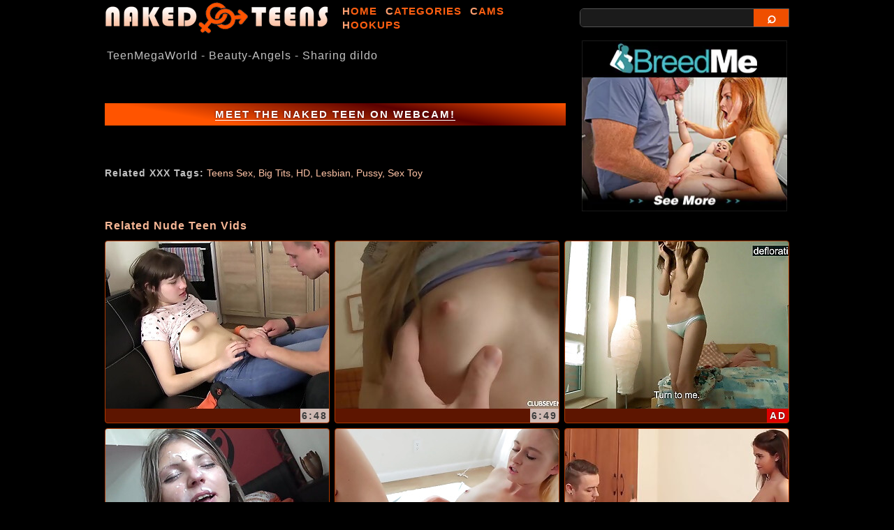

--- FILE ---
content_type: text/html; charset=UTF-8
request_url: https://nakedteenssex.com/girl/teenmegaworld-beauty-angels-sharing-dildo.html
body_size: 5816
content:
<!DOCTYPE HTML><html lang="en-us"><head><meta charset="UTF-8"><meta name="referrer" content="unsafe-url"><meta name="rating" content="RTA-5042-1996-1400-1577-RTA"><meta name="viewport" content="width=device-width,initial-scale=1.0,user-scalable=yes"><meta name="apple-touch-fullscreen" content="YES">
<style>.dzjthumbz .dzjidovr,iframe{background-color:transparent}:root{--ldo:calc( .95 * 100vw);--he1m:calc( var(--ldo) * .140625);--we1:320px;--he1:45px;--ma1:10px;--mb1:25px;--pe1:7.5px 12px;--e1:20px;--fhe:34px;--oim:3.5px;--ich:calc(.75 * 100vw);--deh:20px;--tch:calc(var(--ich) + var(--deh));--bwt:#5d1500}body,button,form,h1,h2,h3,iframe,input,li,p,ul{margin:0;padding:0}iframe{border:0;overflow:hidden}li{list-style-type:none}body{background-color:#000;color:#c1c1c1;font-family:Arial,Helvetica,sans-serif;font-size:14px;text-align:center}.dzjthumbz p,h1,h2,h3,li{font-family:"Trebuchet MS","Nimbus Sans L",Helvetica,sans-serif;letter-spacing:1px}img{display:block;border:0}a{color:#ffc3a6;text-decoration:none}header h1{font-size:12px;letter-spacing:1px;font-weight:400;color:#f7b796;line-height:100%}.dzjprime{margin:0 auto;position:relative;padding-top:4px}.dzjarmor,.dzjoval{margin:0 0 var(--ma1)}.dzjoval img{margin:0 auto;width:min(95vw,320px);height:auto;min-height:min(var(--he1m),45px)}.dzjdawns{margin:0 auto var(--ma1)}.dzjbeme{height:var(--fhe);margin:0 5px var(--ma1)}#dzjloved,#dzjmnz,#vv .dzjarmor,.dzjbeme form,.dzjthumbz>div a+span,.dzjunder{display:none}.dzjthumbz{display:flex;flex-direction:column;align-items:center}.dzjthumbz h1,.dzjthumbz h2{font-size:16px;line-height:100%;margin:0 0 var(--ma1);font-weight:700;color:#f7b796}.dzjthumbz>div{position:relative;overflow:hidden;background-color:var(--bwt);color:#ffee98;border-radius:4px;width:min(100%,320px);height:min(var(--tch),260px);margin:var(--oim) 0}.dzjthumbz>div>a{display:block;position:relative}.dzjthumbz div img{width:100%;height:auto;max-height:240px}.dzjidovr iframe{width:100%;height:100%}.dzjthumbz .dzjidovr{border-color:transparent}.dzjstones{display:flex;flex-wrap:wrap;justify-content:center}.dzjbrut label span,.dzjbrut>a{color:#ff5f11;display:block;cursor:pointer;text-transform:uppercase;min-height:var(--e1);line-height:var(--e1)}.dzjbrut,.dzjunder li{position:relative;font-size:15px;font-weight:700;display:block;padding:var(--pe1)}.dzjneighb{margin:0;display:block;height:inherit}.dzjneighb span i{font-style:normal}@media screen and (min-width:320px){.dzjthumbz div img{width:320px;height:240px}}@media screen and (min-width:322px){.dzjthumbz>div{border:1px solid #ab3800}}@media screen and (min-width:375px){.dzjroads{width:375px;margin:0 auto}}@media screen and (min-width:651px){.dzjroads{width:651px}.dzjthumbz{flex-direction:row;align-items:flex-start;flex-wrap:wrap;align-content:flex-start;justify-content:space-between}}@media screen and (min-width:1000px){:root{--fhe:27px;--pe1:0 12px 0 0}.dzjroads{width:980px}.dzjprime{display:grid;grid:var(--he1) auto/var(--we1) auto 300px;gap:0 20px;align-items:center;margin-bottom:var(--ma1);text-align:left;padding:3px 0 0}.dzjbeme,.dzjdawns,.dzjoval{margin:0}.dzjstones{justify-content:start}.dzjbeme{height:auto}.dzjarmor{max-height:19px;overflow:hidden;margin:0}}@media screen and (min-width:1329px){.dzjroads{width:1309px}}@media screen and (min-width:1658px){.dzjroads{width:1638px}}</style>
<link rel="stylesheet" href="/nt.css" media="print" onload="this.media='all'">
<noscript><link rel="stylesheet" href="/nt.css"></noscript>
<script defer src="/nt.js"></script>
<base target="_blank">
<style>#cdgmnz4:checked~label span.cdggpd4,.cdggpd4:after{text-align:center}.blm span,.tziv a{letter-spacing:2px;text-transform:uppercase}:root{--g01:linear-gradient(10deg, #ff5400 23%, #5a0000 66%, #ff5400);--sobg:#960000;--socr:#fff;--em1-3:calc( var(--mb1) / 2);--bq-ar:1.2}.kvam{margin-bottom:var(--mb1)}.dze h1.kvam{margin:0}.dze .kvam{margin-bottom:var(--em1-3)}.tziv{font-size:105%;background-color:var(--sobg);background:var(--g01);line-height:220%}.tziv a{font-weight:700;color:var(--socr);text-shadow:0 0 3px #520904;border-bottom:1px solid #fff}.dzjpsman{position:relative;aspect-ratio:16/9}.dzjpsman iframe,.dzjpsman iframe~a,.dzjrghts iframe{position:absolute;top:0;left:0;width:100%;height:100%}.dze h1{font-size:14px;font-weight:400;text-align:left;white-space:nowrap;overflow:hidden;text-overflow:ellipsis;display:block;line-height:115%;box-sizing:border-box;padding:0 3px}.tgz h2{display:inline-block;font-size:15px}.cdgmn1,.tgz p{display:none}.tgz p{font-size:16px}.tgz a{display:inline-block;margin:5px 10px;padding:4px 8px;border:1px solid #403939}.cdgneighb{margin:0 auto;display:block;height:inherit}.cdggpd4{display:block;min-height:var(--mh2);line-height:var(--mh2);text-align:left}.cdggpd4:after{display:inline-block;min-width:25px;padding:0 0 0 2px;content:"\25b6\2026";color:#ef4f00}.cdgmn1:checked~label span:after{content:"\2573"}#cdgmnz4:checked~p{display:block;margin-top:8px}header+div.dzjroads+div{line-height:15%;width:1%}.dzjrghts{display:flex;flex-wrap:wrap;gap:var(--em1-3);justify-content:center}.dzjrghts>div{position:relative;width:min(98%,300px);height:auto;aspect-ratio:var(--bq-ar);overflow:hidden}.dzjrghts img{width:100%;height:auto}.blm span{display:block;position:absolute;right:4px;top:4px;height:auto;line-height:140%;font-size:11px;color:var(--bwt);padding:2px 5px;background-color:rgba(224,224,224,.64);font-weight:400;text-shadow:0 0 2px rgba(255,255,255,.722)}@media screen and (min-width:650px){.dzjrghts{justify-content:space-evenly}}@media screen and (min-width:1000px){.dzjxoles h1,.tgz{text-align:left}.tgz a,.tgz h2{margin:0}.dze{display:grid;grid:min-content auto auto/auto;align-items:start;gap:0}.dze h1.cdgincl,.dze h1.kvam,.kvam{margin-bottom:var(--em1-3)}.dzjxoles{display:grid;grid:auto/1FR 300px;gap:0 20px;align-items:stretch;margin-top:var(--bm1)}.dzjxoles h1{font-size:16px;grid-column:1;grid-row:2}.tgz a,.tgz h2,.tgz p{display:inline;font-size:14px}.tgz a{padding:0;border:0}.tgz a::after{content:", "}.tgz a:last-child:after{content:none}.cdggpd4,.dze .cdgneighb{display:inline}.cdggpd4:after{content:unset}.cdggpd4{min-height:unset;line-height:unset}.dzjrghts{align-content:flex-start}}</style>
<script>"use strict";const G1="/nude.php?",sch="&uran=",lik="space=",evC="click",eTa="_blank",_ot=0,_gz0=G1+lik+"ckc",tRc=navigator.cookieEnabled,d=[1,2,3,4].map(e=>G1+"skip_sell=true&"+lik+"ck-"+e);let Ys=1,ds1,ds2,_cn=1,_lc=document.location.href,_re=document.referrer,_c2=_lc==_re,_cr="ntc1";function p0(){Ys=0}function setu(){let e=_gz0+(0*_cn==1?"-t":ddb()?"0"+sch+"3":"-c"+_cn+sch+"2").toString();ds2.setAttribute("href",e),_cn++}function trg(){ds2.addEventListener(evC,cON)}function trg2(){ds2.style.display="block",setu(),trg()}function cON(){ds2.style.display="none",ds2.removeEventListener(evC,cON),setTimeout(trg2,3e4),3==_cn&&p0()}function ddb(){let e=0,t=document.querySelector("header+div.dzjroads+div");if(null!=t){let n=t.currentStyle||window.getComputedStyle(t,null);e=isNaN(n=parseInt(n.height))||0==n}return e}function NwW(e){let t=e.target,n=t.parentElement,c;if(document.documentElement.removeEventListener(evC,NwW),e.defaultPrevented)return;if("A"==t.nodeName)c=t;else{if("A"!=n.nodeName)return;c=n}if(document.getElementsByTagName("BASE")[0].target!==eTa&&c.target!==eTa)return;e.preventDefault();let r=!_c2&&c.classList.contains(_cr)&&2==_cn;window.open(r?_lc:c.href,eTa)&&r&&(p0(),window.location.href=d[3])}function Ste(){document.body.addEventListener(evC,function(e){document.documentElement.addEventListener(evC,NwW)})}function Rgo(e){"loading"===document.readyState?document.addEventListener("DOMContentLoaded",e):e()}tRc&&-1!=document.referrer.indexOf("nakedteenssex.com")&&!_c2&&window.opener&&(window.opener.location.href=G1+lik+"x-4o"),window.onbeforeunload=function(){if(Ys)return Ys=0,setTimeout(function(){window.open(d[0],"_blank"),window.location.href=d[1]},0),1;Ys=1},1==history.length&&function(e){let t=e.location.pathname,n=e.location;history.replaceState(null,"",t+"#1"),history.pushState(null,"",t),e.addEventListener("popstate",function(){"#1"===n.hash&&(p0(),history.replaceState(null,"",t),setTimeout(function(){n.replace(d[2])},0))},!1)}(window),document.addEventListener("DOMContentLoaded",function(){let e=(ds1=document.getElementsByClassName("dzjpsman")[0]).getElementsByTagName("iframe")[0];ds1.style.aspectRatio=(e.width+" / "+e.height).toString(),tRc&&((ds2=document.createElement("a")).className=_cr,setTimeout(function(){setu(),ds1.appendChild(ds2),trg()},_c2?2e4:0))}),Rgo(Ste);</script>
<link rel="dns-prefetch" href="https://hotbwekihu.com"><link rel="preconnect" href="https://hotbwekihu.com">
<script async src="https://hotbwekihu.com/process.js?id=1284038946&p1=sub1&p2=sub2&p3=sub3&p4=sub4"></script>
</head>
<body id="vv">

<header>
<div class="dzjprime dzjroads">

<div class="dzjoval">
<a target="_self" href="/"><img width="320" height="45" src="/logo.png" alt="Naked Teens Porn"></a>
</div>

<div class="dzjdawns">

<ul class="dzjstones">
<li class="dzjbrut"><a href="/">Home</a></li><li class="dzjbrut">
<input id="dzjmnz" type="checkbox">
<label for="dzjmnz" class="dzjneighb"><span><i>CATEGORIES</i></span></label>
<div class="dzjunder">
<p>FEATURED:</p>
<ul>
<li><a target="_self" href="/naked-family.html">Family</a></li>

<li><a target="_self" href="/naked-teenssex.html">Teens Sex</a></li>

<li><a target="_self" href="/naked-18year.html">18 Year Old</a></li>

<li><a target="_self" href="/naked-dad.html">Dad</a></li>

<li><a target="_self" href="/naked-anal.html">Anal</a></li>

<li><a target="_self" href="/naked-skinny.html">Skinny</a></li>

<li><a target="_self" href="/naked-bigcock.html">Big Cock</a></li>

<li><a target="_self" href="/naked-smalltits.html">Small Tits</a></li>

<li><a target="_self" href="/naked-pov.html">POV</a></li>

<li><a target="_self" href="/naked-interracial.html">Interracial</a></li>

<li><a title="The List of Naked Teens Categories" href="/categories.html">All Categories</a></li>
</ul></div>
</li>
<li class="dzjbrut"><a href="/nude.php?sex=sp4&link=topcams">Cams</a></li>
<li class="dzjbrut"><a href="/nude.php?sex=sp5&link=topalt">Hookups</a></li>
</ul>
</div>

<div class="dzjbeme"><form action="/"><input type="text" name="search" aria-label="Search"><button type="submit" value="">&#8981;</button></form></div>

<div class="dzjarmor">
<h1>
The naked teen porn video:
</h1>
</div>


</div>
</header>

<div class="dzjroads">
<div class="dzjxoles">
<main class="dze">
<h1 class="kvam">TeenMegaWorld - Beauty-Angels - Sharing dildo</h1>
<div class="dzjpsman kvam"><iframe src="https://xh.video/embed/10613336" width="510" height="400" frameborder="0"  scrolling="no" allowfullscreen></iframe></div>
<aside class="tziv kvam">
<a rel="nofollow" href="/nude.php?sex=sp6&space=cl-cm">meet the naked teen on webcam!</a>
</aside>
<div class="tgz kvam">
<input id="cdgmnz4" class="cdgmn1" type="checkbox">
<label for="cdgmnz4" class="cdgneighb"><span class="cdggpd4"><h2>Related XXX Tags:</h2></span></label>
<p><a href="/naked-teenssex.html">Teens Sex</a><a href="/naked-bigtits.html">Big Tits</a><a href="/naked-hdvideos.html">HD</a><a href="/naked-lesbian.html">Lesbian</a><a href="/naked-pussy.html">Pussy</a><a href="/naked-sextoy.html">Sex Toy</a></p>
</div>
</main>

<div class="dzjrghts kvam">
<div id="dzjidzs1" class="blm"></div>
<div id="dzjrdrs4" class="dzjgazol"></div>
</div>

</div>

<section class="dzjthumbz yzo"><h2>Related Nude Teen Vids</h2>
<div><a href="/girl/cutie-petite-teen-gives-blowjob.html" title="Cutie petite teen gives blowjob" class="e" id="2605"><img loading="lazy" src="//t.e-x.xyz/c196/girl/15/036_cutie-gives-blowjob.jpg" alt="" width="320" height="240"></a><span>6:48</span></div><div><a href="/girl/teen-angel-riding-big-cock-for-fresh-facial.html" title="Teen angel riding a big cock for fresh facial" class="e" id="212"><img loading="lazy" src="//t.e-x.xyz/c196/girl/4/128_cock_for_fresh.jpg" alt="" width="320" height="240"></a><span>6:49</span></div><div><a href="/girl/babe-penetrated.html" title="Babe penetrated" class="e" id="1795"><img loading="lazy" src="//t.e-x.xyz/c196/girl/12/405_penetrated.jpg" alt="" width="320" height="240"></a><span>13:08</span></div><div><a href="/girl/skinny-teen-takes-messy-facial.html" title="Skinny Teen Takes Messy Facial!" class="e" id="1266"><img loading="lazy" src="//t.e-x.xyz/c196/girl/9/269_Takes.jpg" alt="" width="320" height="240"></a><span>6:08</span></div><div><a href="/girl/tiny-step-sis-loves-the-taste-of-my-cum.html" title="Tiny Step Sis Loves The Taste Of My Cum" class="e" id="1343"><img loading="lazy" src="//t.e-x.xyz/c196/girl/9/346_Step_Loves_The.jpg" alt="" width="320" height="240"></a><span>11:36</span></div><div><a href="/girl/skinny-teen-gets-pussy-slammed-by-long-dick.html" title="Skinny teen gets pussy slammed by a long dick" class="e" id="200"><img loading="lazy" src="//t.e-x.xyz/c196/girl/3/882_a.jpg" alt="" width="320" height="240"></a><span>6:46</span></div><div><a href="/girl/southern-peach-hannah-hays-gets-creampied-1578.html" title="Southern Peach Hannah Hays Gets Creampied" class="e" id="1578"><img loading="lazy" src="//t.e-x.xyz/c196/girl/10/502_Peach.jpg" alt="" width="320" height="240"></a><span>19:06</span></div><div><a href="/girl/lascivious-teen-masturbates-in-office.html" title="Lascivious teen masturbates in the office" class="e" id="1626"><img loading="lazy" src="//t.e-x.xyz/c196/girl/11/053_office.jpg" alt="" width="320" height="240"></a><span>7:20</span></div>
<div id="dzjrdrs1" class="dzjgazol"></div>
<div><a href="/girl/lean-brunette-rebel-lynn-fucked-after-massage.html" title="Very hot blonde teen girl Alexis Crystal is fucked in PUBLIC" class="e" id="2204"><img loading="lazy" src="//t.e-x.xyz/c196/girl/13/771_alexis-crystal.jpg" alt="" width="320" height="240"></a><span>13:20</span></div><div><a href="/girl/young-small-tits-hardcore-stunning-skinny-teen-does.html" title="Young Small Tits Hardcore stunning skinny Teen does anal sex" class="e" id="179"><img loading="lazy" src="//t.e-x.xyz/c196/girl/3/484_Young_stunning_sex.jpg" alt="" width="320" height="240"></a><span>39:26</span></div>
<div id="dzjrdrs2" class="dzjgazol"></div>
<div><a href="/girl/skinny-kennedy-kressler-gets-stretched-by-a-bbc.html" title="Skinny Kennedy Kressler Gets Stretched By A BBC" class="e" id="1297"><img loading="lazy" src="//t.e-x.xyz/c196/girl/9/300_Kennedy_Kressler_By.jpg" alt="" width="320" height="240"></a><span>8:05</span></div><div><a href="/girl/teenage-girl-tonya-admires-herself.html" title="Teenage girl Tonya admires herself" class="e" id="2597"><img loading="lazy" src="//t.e-x.xyz/c196/girl/15/019_teenage-girl-herself.jpg" alt="" width="320" height="240"></a><span>5:12</span></div><div><a href="/girl/would-you-fuck-me-petite-teen-in-front-of-spain.html" title="Would you fuck me, a petite teen, in front of Spain?" class="e" id="1274"><img loading="lazy" src="//t.e-x.xyz/c196/girl/9/277_fuck.jpg" alt="" width="320" height="240"></a><span>50:58</span></div>
<div id="dzjrdrs3" class="dzjgazol"></div>
</section>

</div>
<div class="adBanner">&nbsp;</div>
<footer><div class="dzjbottm dzjroads">

<div class="dzjhookz">
<iframe loading="lazy" src="https://creative.mavrtracktor.com/widgets/v4/Universal?campaignId=c196&autoplay=onHover&tag=girls%2Fteens%2Cgirls%2Fwhite&limit=8&hideButton=1&titleText=Naked%20Teen%20Cams&titleTextColor=fff&thumbsMargin=25&liveBadgeColor=ff5858&userId=53ec2e5dc7f681c72ba139171e40b57918dbce56421c40967b2ec45bc1fe6451" title="Teen xxx cams"></iframe>
</div>

<!-- Link page -->

<div class="dzjdocinf">
<p>
All pictures and videos on the site are all in compliance with the 18 USC 2257 US Federal Law.<br>
All models were 18 years of age or older at the time of depiction. The site has a zero-tolerance policy against illegal pornography.<br>
All videos and images on the site are provided by third parties and are legal property of third parties, so we are not responsible for it.
</p>                
<p>
&copy; 2018-20 <span>NakedTeensSex.com</span>, All Rights Reserved. 
<a href="/abuse.html">Abuse</a>
</p>


</div>
</div></footer>
</body></html>

--- FILE ---
content_type: text/css
request_url: https://nakedteenssex.com/nt.css
body_size: 2166
content:
#dzjgoes a,.dzjidovr span{font-family:Arial,Helvetica,sans-serif}.dzjmerj,.dzjthumbz>div a+span{letter-spacing:2px;height:18px}.dzjgazol a img+p,.dzjunder li a{text-transform:capitalize;display:block}#dzjgoes a:hover,.dzjthumbz .fiona:hover span{text-shadow:none}.dzjhotzs ul,.dzjidovr span,.dzjthumbz .fiona span,.dzjthumbz p{text-transform:uppercase}#dzjgoes a,.dzjbeme form,.dzjbottm,.dzjhotzs li,.dzjhotzs li a,.dzjunder li{overflow:hidden}:root{--fex:#ffa071;--m01:calc(-1*var(--mb1)/2) 0 var(--mb1)}a{transition:.2s}.dzjhotzs a:hover,a:hover{color:#fff}.dzjbrut:hover,.dzjunder li:hover{background-color:#2f2f2f}.dzjbrut:hover label span,.dzjbrut:hover>a{color:#d6d6d6}.dzjbeme button:hover{background-color:#fff;color:#000}.dzjbeme input:focus{outline:#fff solid 1px}.dzjbeme button,.dzjbeme input{font-weight:700;text-align:center;border:none}.dzjbeme form{height:var(--fhe);display:flex;width:100%;border:1px solid #545454;max-width:320px;border-radius:6px 0 0 6px;box-sizing:border-box;margin:0 auto}.dzjbottm>h4,.dzjdocinf p a{margin:10px 5px 0}.dzjbeme input{font-size:18px;color:#fff;background-color:#1b1b1b;flex:1 1 auto}.dzjbeme button{flex:0 0 50px;color:#fff;font-size:calc(var(--fhe) * .8);line-height:calc(var(--fhe) - 2px);background-color:#ef4f00}.dzjidovr span,.okd::after{display:block;font-size:11px;position:absolute}#dzjmnz:checked~.dzjunder,.dzjbeme button span{display:block}.dzjthumbz{margin-bottom:var(--mb1)}.dzjthumbz>div a+span{display:block;position:absolute;right:0;bottom:0;font-size:14px;line-height:18px;width:auto;padding:1px 2px;background:rgba(255,255,255,.7);color:#3e3e3e;font-weight:700}.dzjthumbz .fiona span{background-color:#de0000;color:#f9f9f9;text-shadow:0 0 2px rgb(0 0 0 / 90%);padding-left:4px;padding-right:3px}#dzjgoes a,.dzjlinez h2,.dzjthumbz p.dzjzvoe{text-shadow:0 0 2px rgba(0,0,0,.9)}.dzjthumbz>div:hover{border-color:#fff}.dzjthumbz>div:hover span{background:#fff;color:#000}.dzjthumbz>div:hover .dzjzvoe{background:0 0}.dzjidovr span{left:3px;top:3px;padding:1px 2px;background-color:rgb(242 242 242 / 70%);border-radius:2px;color:#292929;letter-spacing:2px}#dzjgoes a:hover,.dzjbottm>h4,.dzjlinez{background-color:#a22400}.dzjgazol a img+p,.dzjlinez h2,.okd::after{letter-spacing:1px;color:#fff;font-weight:700}.dzjbottm>h4{color:#fff;display:block;line-height:30px;font-size:22px}#dzjgoes a,#dzjmnz:checked~label span i,#dzjmnz:checked~label span::after,#dzjnlec a,#dzjqrya>div,.dzjdocinf p a,.dzjhotzs ul,.dzjlinez h2,.dzjunder li{display:inline-block}.dzjthumbz p{font-size:18px;height:var(--deh);line-height:var(--deh);width:auto;color:#fff;font-weight:700}.okd::after{right:2px;top:2px;content:"HOT SITE";background-color:rgb(255 91 0 / 70%);padding:1px 3px}.dzjbottm{margin:0 auto;padding:0 0 10px}#dzjmbest,#dzjnlec,.dzjaxtend{margin:0 0 var(--mb1)}.dzjdocinf span{color:#fff;font-weight:700}.dzjdocinf p{font-size:12px;margin:10px 3px 0}.dzjaxtend p{text-align:justify;font-size:120%}.dzjaxtend em{font-style:normal;color:#fff}.dzjlinez h2{font-size:28px}#dzjgoes{font-size:0;margin:var(--m01)}#dzjgoes a:first-child{margin-right:20px}#dzjgoes a:last-child{margin-left:20px}#dzjgoes a{font-size:68px;line-height:90%;background-color:#ff5b00;color:#fff;border-radius:6px;border:thin solid #ff7325}#dzjgoes span{margin:5px 10px;line-height:27px;display:block;height:40px}#dzjgoes a:hover{color:#fff}.dzjgazol a img+p{margin:0 auto;height:32px;line-height:32px;font-size:22px;position:absolute;left:0;bottom:0;width:100%;text-shadow:0 0 5px rgba(0,0,0,.9);font-family:"Microsoft Sans Serif"}.dzjthumbz p.dzjzvoe{color:#fff;background-color:rgb(255 91 0 / .7)}.dzjmerj{font-size:13px;color:#ccc;width:100%}#dzjqrya{display:flex;flex-wrap:wrap;justify-content:space-around}.dzjunnk{position:relative;margin:20px auto}.dzjunnk,.dzjunnk iframe,.dzjunnk img{width:300px;height:250px}.dzjhookz{margin:0 auto var(--mb1)}.dzjhookz iframe{width:100%;height:1600px}.dzjbrut label span::first-letter,.dzjbrut>a::first-letter{color:var(--fex)}#dzjmnz:checked~label span:after{content:"\2573";min-width:25px;padding:0 0 0 20px;font-size:18px;color:#f7f7f7}.dzjunder{background-color:var(--bwt);box-shadow:0 5px 10px #181714;border:1px solid #000;cursor:default;width:inherit;padding:0;margin-top:10px}.dzjunder li a,.dzjunder li span{text-shadow:0 0 2px rgba(0,0,0,.95)}.dzjunder li{padding:var(--pe1)}.dzjunder li a{color:#fed7c3;font-size:16px;min-height:var(--e1);line-height:var(--e1)}.dzjunder li:hover a,.dzjunder li:hover span{color:#fff;text-shadow:none}.dzjunder li:last-child a{color:#ffed00}.dzjunder p{font-weight:700;margin:var(--ma1) 0;color:#fff;background-color:#000;padding:3px}.dzjhotzs{background-color:#2b2b2b;margin-bottom:var(--mb1)}.dzjhotzs ul{font-size:14px;vertical-align:top;margin:0 .2%;width:48%;text-align:left}.dzjhotzs li{display:block;margin:6px 0}.dzjhotzs li a{width:95%;padding:5px 0;display:block;max-height:40px;white-space:nowrap;letter-spacing:0}.dzjhotzs i::before{content:"\26A4";font-style:normal;color:#ff5b00}.dzjhotzs a{color:#dedede}.dzjhotzs li:hover i::before{color:transparent;text-shadow:0 0 0 #ccc}#dzjmbest{font-size:24px;font-weight:700}#dzjmbest a:hover{text-shadow:0 0 2px #9e3800}#dzjbsovv{margin:0 5px;padding:0}#dzjbsovv li{font-weight:400;padding:2px;margin:0 0 3px;list-style-type:square;display:block;text-align:left}#dzjbsovv li a{text-decoration:none;font-size:28px}#dzjbsovv li a:hover{text-decoration:underline}#dzjbsovv li span{font-weight:400;font-size:16px;display:block}#dzjnlec{text-align:center}#dzjnlec::before{content:"BEST LINKS:";display:block;font-weight:700;font-size:22px;margin:0 0 5px}#dzjnlec a{font-size:20px;margin:5px;font-weight:700;padding:10px;border:1px solid #7d0505;border-radius:10px;background-color:#4c0000}@media screen and (min-width:651px){.dzjhotzs ul{width:31%}.dzjhookz iframe{height:560px}.dzjthumbz h1,.dzjthumbz h2{text-align:left;flex-basis:100%}}@media screen and (min-width:1000px){.dzjarmor>div{display:block!important}.dzjarmor>div:first-child{float:left}.dzjarmor>div:nth-child(2){float:right;max-width:70%}#dzjloved{grid-column:2/4;font-size:12px;line-height:12px;display:block;white-space:nowrap;overflow:hidden;text-overflow:ellipsis}#dzjloved a{display:inline-block;margin:0 6px 0 0}#dzjloved a:nth-child(8)~a,#dzjmnz:checked~label span::after,.luki>div:nth-last-child(2),.yvo>div:last-child,.yzo>div:last-child{display:none}.dzjprime{padding:3px 0 0}.dzjlinez{overflow:hidden;margin:1px 3px 0}.dzjlinez h2{font-size:18px;height:auto;line-height:normal;margin:3px auto}.dzjunder{z-index:10000;position:absolute;left:0;top:24px;margin:0;width:calc(100vw * .45);padding:10px}.dzjunder p{margin:0 0 5px}.dzjhotzs{margin:0 3px 5px}#dzjnlec{text-align:left}#dzjnlec::before{font-size:14px;line-height:100%;margin:0 0 4px}#dzjnlec a{font-size:16px;margin:0 10px 0 0;padding:0;border:none;background-color:transparent}#dzjnlec a::after{content:", "}#dzjnlec a:last-child::after{content:""}}@media screen and (min-width:1329px){.yvo>div:nth-last-child(2){display:none}.luki>div:nth-last-child(2),.yzo>div:last-child{display:block}.dzjhookz iframe{width:100%;height:280px}.dzjhotzs ul{width:15%}.dzjhotzs li{padding-left:10px}}@media screen and (min-width:1658px){.yzo>div:last-child{display:none}.yvo>div:last-child,.yvo>div:nth-last-child(2){display:block}}

--- FILE ---
content_type: application/javascript; charset=utf-8
request_url: https://nakedteenssex.com/nt.js
body_size: 1537
content:
const ht="https://",sq="/",dm="nakedteenssex.com",sdd2="c187",prfx2="y",surl=ht+dm+"/",ac=">",af="<",aq="</",idom="t.e-x.xyz",mB=ht+idom+"/",bu="z/",Burl=mB+"b/",Burl2=mB+"z/",mB2=ht+idom+"/",il="&",kv='"',kw='">',ks="sp",o1="/nude.php?",o2="sex=",o3=o1+"sex=",o41="space=",o4="&"+o41,lsp=o4+"to-sp",c="class=",ab="<a ",ae="</a>",hr="href=",ah2='<a  rel="nofollow" href=',im='<img loading="lazy" ',zl="e",sr="src=",imr=im+sr,empty="",al=' alt="',dv="div",di="<div ",dc=di+"class=",div=di+">",de="</div>",pk="<p",pp="<p>",pe="</p>",tl=' title="',he=".html",ic="iframe",prfx="ans",tn="dzjidzs",ifrc1="<"+ic+sr+'"'+surl+"ans",ifrf="</"+ic+">",WZ=window.innerWidth,w1k=WZ<1e3?1:2,addN=WZ<1e3?1:WZ<1329?2:3,xAr="advertisement",xr="ad",sa="span",spa=sa+">",jg=".jpg",wb=".webp",aj1="afterbegin",sg1='<a  rel="nofollow" href="'+o3+"sp",sg2=o4+'t-sp">'+im+sr+'"',wu='width="',hu='height="';let v=[{e:2,t:"The Naked Babes",i:"dzjidzs1",ua:1}];!function(){let t=aj1;for(let n=0;n<v.length;n++){let a=document.getElementById(v[n].i);if(a){let r=document.createElement(ic);r.setAttribute("title",v[n].t),r.src=mB2+"c187/y"+v[n].e+".html",a.insertAdjacentElement(t,r),v[n].ua&&((r=document.createElement(sa)).textContent="ad",a.insertAdjacentElement("beforeend",r))}}}();let bom=document.getElementsByClassName("e"),_ct=0,ccA,ccAu,_cA=0,ccAS,ccASt;const schi="uran=",gal="love=",o6="&tip=",QA="href",eCC="click",naC=["fiona"],ccTd=4,QR="rel",oQr="opener",_O=-1==document.referrer.indexOf(dm);for(let e of bom){let t="&",n=e.getAttribute(QA),a=e.hasAttribute("id")?"&tip="+e.id:"",r=o41;if(++_ct==addN+1){let i=r+"nksdone",s=t+gal,l=n,o=e.parentElement;r+="nkba"+addN,t+="uran=",n=4,o.classList.add(naC),e.classList.remove("e"),ccA=e,ccAu=o1+i+s+l+a+"&p=100",(ccAS=o.getElementsByTagName(sa)[0])&&(ccASt=ccAS.textContent,ccAS.textContent="ad"),ccA.addEventListener(eCC,cA)}else t+=gal,r+="glr",_O&&e.setAttribute("rel",oQr);e.setAttribute(QA,o1+r+t+n+a)}function cA(){if(2==++_cA){ccA.removeEventListener(eCC,cA);let t=ccA.parentElement;setTimeout(function(){t.classList.remove(naC),ccA.classList.add("e"),ccA.setAttribute(QA,ccAu),ccA.setAttribute("rel",oQr),ccAS&&(ccAS.textContent=ccASt)},100)}}function Ri(t,n){return Math.floor(Math.random()*(t-n+1)+n)}let Rot=function(t){let n,a;for(let r=t.length-1;r>0;r--)a=t[n=Math.floor(Math.random()*(r+1))],t[n]=t[r],t[r]=a;return t},rb=Rot([{it:8,na:"Family Lust",nm:1,pf:"fls1",x:1},{it:8,na:"Petite 18",nm:2,pf:"pet1",x:1},{it:8,na:"Savage Gangbang",nm:3,pf:"savg1"},].map(function(t){let n=Ri(t.it,1);return sg1+t.nm+sg2+Burl+"b2"+t.pf+"_"+(n<10?"0":"")+n+(t.x?jg:wb)+'"'+al+t.na+'"'+wu+'320"'+hu+'240"><p>'+t.na+"</p>"+ae+dc+'"dzjmerj">advertisement</div>'}));function fu(t){let n=t.a||1,a=t.b||jg,r=[];for(let i=0;i<n;i++)r[i]=i+1+a;return r}const rb2=Rot([{it:fu({a:2,b:wb}),na:"Breed Me",nm:7,pf:"brme"},].map(({it:t,na:n,nm:a,pf:r})=>sg1+a+sg2+Burl2+r+"/"+t[Ri(t.length-1,0)]+'"'+al+n+'"'+wu+'300"'+hu+'250">'+ae));rb=rb.concat(rb2);for(let w="dzjrdrs",j=0;j<rb.length;j++){let d=document.getElementById(w+(j+1));d&&d.insertAdjacentHTML(aj1,rb[j])}